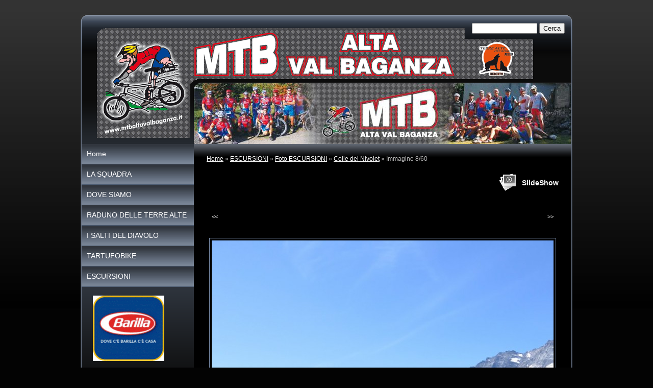

--- FILE ---
content_type: text/html
request_url: http://www.terrealtemtb.com/1/colle_del_nivolet_5318971.html
body_size: 7461
content:
<!DOCTYPE html PUBLIC "-//W3C//DTD XHTML 1.0 Transitional//EN" "http://www.w3.org/TR/xhtml1/DTD/xhtml1-transitional.dtd">
<html xmlns="http://www.w3.org/1999/xhtml" lang="it">
<head >
	<title>Immagine 8/60 | Colle del Nivolet</title>

	<meta charset="UTF-8" />
	
	
	<meta name="generator" content="Sitonline - http://www.sitonline.it" />
	<meta name="ROBOTS" content="ALL" />
	
	<meta content="(c)2025 MTB ALTA VAL BAGANZA  all rights reserved." name="copyright" />
			
	<link rel="icon" href="/favicon.ico" type="image/x-icon" />
<link rel="shortcut icon" href="/favicon.ico" type="image/x-icon" />

	<!--CSS START-->
	<link rel="stylesheet" href="/common/css/photogallery.css" media="all" />
<style type="text/css">	
	a:active, a:focus {		
		outline-color: invert;
		outline-style: none;
		outline-width: 0pt;	
	}	
	.kill {	
		display: none !important;	
	}	
	.small-red-box {	
		width: 49.9%;
		float: left;		
	}
	.red_box_frame {	
		margin-bottom: 20px;		
	}	
	.red_box .text {	
		padding-top: 5px;
		padding-bottom: 7px;		
	}	
	.red_box img, wide_image {	
		margin-top: 7px !important		
	}
	#headergraphic{
		z-index:0;
	}
</style>
<script type="text/javascript" src="/common/js/swfobject.js"></script> <style type='text/css'>
				.highslide-footer {display: none;}
				.highslide-header {display: none;}
		</style><style type='text/css'>
						.send_friend .highslide-html .highslide-html-content{
							height: 610px!important;
							margin: 0 auto;
							position:relative;
							width: 700px!important;
						}
						.send_friend .highslide-footer {
							display: none;
						}
						.send_friend .highslide-header {
							display: none;
						}
						.send_friend .highslide-body {
							height: 610px!important;
							margin: 0 auto;
							width: 700px!important;
						}
						.send_friend .highslide-body iframe{
							height: 600px!important;
						}
						.send_friend_closebutton {
							background: url("/common/js/highslide_last/graphics/close.png") repeat scroll 0 0 transparent;
							cursor: pointer;
							height: 30px;
							left: 15px;
							position: relative;
							top: -15px;
							width: 30px;
						}
						.send_friend .highslide-body iframe{
							width: 700px!important;
							height: 610px!important;
						}

						</style><script type="text/javascript" src="/common/js/mootools-core.js"></script><script type="text/javascript" src="/common/js/jquery.js"></script><script type="text/javascript">jQuery.noConflict();</script>
					<link rel="stylesheet" type="text/css" href="/common/js/highslide_last/highslide.css" />
					<!--[if lt IE 7]>
					<link rel="stylesheet" type="text/css" href="/common/js/highslide_last/highslide-ie6.css" />
					<![endif]-->
					<link rel="stylesheet" href="/common/css/online_slideshow.css" />
			
					<script type="text/javascript" src="/common/js/highslide_last/highslide-full.packed.js"></script>
					<script type="text/javascript" src="/common/js/online_slideshow.js"></script>
			<script type="text/javascript">
				hs.transitions = ['expand', 'crossfade'];
				hs.align = 'center';
				</script><script type="text/javascript">
						/*<![CDATA[*/
					 	hs.registerOverlay({
							html: '<div class="send_friend_closebutton" onclick="return hs.close(this);"></div>',
							position: 'top right',
							fade: 0, // fading the semi-transparent overlay looks bad in IE
							useOnHtml: true,
							offsetX: 5,
							offsetY: -4
						});
						hs.marginBottom = 5;
						hs.align = "center";
						hs.showCredits = false;
						hs.graphicsDir = '/common_solswv1/js/highslide_last/graphics/';
						hs.dimmingOpacity = 0.75;
						hs.wrapperClassName = 'borderless floating-caption';
						hs.dragHandler = null;
						hs.outlineType = 'rounded-white';
						hs.overflow = "hidden";
						/*]]>*/
					 </script>
<link href="/1/css/style.css" media="screen" rel="stylesheet" type="text/css">

					<link rel="stylesheet" type="text/css" href="/common/js/highslide_last/highslide.css" />
					<!--[if lt IE 7]>
					<link rel="stylesheet" type="text/css" href="/common/js/highslide_last/highslide-ie6.css" />
					<![endif]-->
					<link rel="stylesheet" href="/common/css/online_slideshow.css" />
			
					<script type="text/javascript" src="/common/js/highslide_last/highslide-full.packed.js"></script>
					<script type="text/javascript" src="/common/js/online_slideshow.js"></script>
			
<script type="text/javascript">
	// The gallery example on the front page
	var galleryOptions = {
		slideshowGroup: 'gallery',
		transitions: ['expand', 'crossfade'],
		autoplay: true
	}

	// Add the controlbar
	if (hs.addSlideshow)
		hs.addSlideshow({
			slideshowGroup: 'gallery',
			interval: 3500,
			repeat: true,
			useControls: true,

			overlayOptions: {
				opacity: 1,
				fade: 0,
				position: 'bottom center',
				hideOnMouseOut: true,
				offsetY: 44
			},
			thumbstrip: {
				position: 'bottom center',
				mode: 'horizontal',
				relativeTo: 'viewport',
				marginBottom: 0
			}
		});
</script>

	<!--CSS END-->

	<style type="text/css">
		#main_menu li.foto_escursioni  a {font-weight: bold;}
		#sub_menu li.foto_escursioni  a {font-weight: bold;}
	</style>

<link href="/common/css/style_print.css" media="print" rel="stylesheet" type="text/css" />
		<script type="text/javascript">
		/* <![CDATA[ */
			function dirottatore(a,b){
				if(/android.+mobile|avantgo|bada\/|blackberry|blazer|compal|elaine|fennec|hiptop|iemobile|ip(hone|od)|iris|kindle|lge |maemo|midp|mmp|opera m(ob|in)i|palm( os)?|phone|p(ixi|re)\/|plucker|pocket|psp|symbian|treo|up\.(browser|link)|vodafone|wap|windows (ce|phone)|xda|xiino/i.test(a)||/1207|6310|6590|3gso|4thp|50[1-6]i|770s|802s|a wa|abac|ac(er|oo|s\-)|ai(ko|rn)|al(av|ca|co)|amoi|an(ex|ny|yw)|aptu|ar(ch|go)|as(te|us)|attw|au(di|\-m|r |s )|avan|be(ck|ll|nq)|bi(lb|rd)|bl(ac|az)|br(e|v)w|bumb|bw\-(n|u)|c55\/|capi|ccwa|cdm\-|cell|chtm|cldc|cmd\-|co(mp|nd)|craw|da(it|ll|ng)|dbte|dc\-s|devi|dica|dmob|do(c|p)o|ds(12|\-d)|el(49|ai)|em(l2|ul)|er(ic|k0)|esl8|ez([4-7]0|os|wa|ze)|fetc|fly(\-|_)|g1 u|g560|gene|gf\-5|g\-mo|go(\.w|od)|gr(ad|un)|haie|hcit|hd\-(m|p|t)|hei\-|hi(pt|ta)|hp( i|ip)|hs\-c|ht(c(\-| |_|a|g|p|s|t)|tp)|hu(aw|tc)|i\-(20|go|ma)|i230|iac( |\-|\/)|ibro|idea|ig01|ikom|im1k|inno|ipaq|iris|ja(t|v)a|jbro|jemu|jigs|kddi|keji|kgt( |\/)|klon|kpt |kwc\-|kyo(c|k)|le(no|xi)|lg( g|\/(k|l|u)|50|54|e\-|e\/|\-[a-w])|libw|lynx|m1\-w|m3ga|m50\/|ma(te|ui|xo)|mc(01|21|ca)|m\-cr|me(di|rc|ri)|mi(o8|oa|ts)|mmef|mo(01|02|bi|de|do|t(\-| |o|v)|zz)|mt(50|p1|v )|mwbp|mywa|n10[0-2]|n20[2-3]|n30(0|2)|n50(0|2|5)|n7(0(0|1)|10)|ne((c|m)\-|on|tf|wf|wg|wt)|nok(6|i)|nzph|o2im|op(ti|wv)|oran|owg1|p800|pan(a|d|t)|pdxg|pg(13|\-([1-8]|c))|phil|pire|pl(ay|uc)|pn\-2|po(ck|rt|se)|prox|psio|pt\-g|qa\-a|qc(07|12|21|32|60|\-[2-7]|i\-)|qtek|r380|r600|raks|rim9|ro(ve|zo)|s55\/|sa(ge|ma|mm|ms|ny|va)|sc(01|h\-|oo|p\-)|sdk\/|se(c(\-|0|1)|47|mc|nd|ri)|sgh\-|shar|sie(\-|m)|sk\-0|sl(45|id)|sm(al|ar|b3|it|t5)|so(ft|ny)|sp(01|h\-|v\-|v )|sy(01|mb)|t2(18|50)|t6(00|10|18)|ta(gt|lk)|tcl\-|tdg\-|tel(i|m)|tim\-|t\-mo|to(pl|sh)|ts(70|m\-|m3|m5)|tx\-9|up(\.b|g1|si)|utst|v400|v750|veri|vi(rg|te)|vk(40|5[0-3]|\-v)|vm40|voda|vulc|vx(52|53|60|61|70|80|81|83|85|98)|w3c(\-| )|webc|whit|wi(g |nc|nw)|wmlb|wonu|x700|xda(\-|2|g)|yas\-|your|zeto|zte\-/i.test(a.substr(0,4)))
				{
					if(Cookie.read("sol_mobi") == null || Cookie.read("sol_mobi") == 0)
						window.location=b;
				}else{
					if(Cookie.read("sol_mobi")!= null && Cookie.read("sol_mobi") == 1)
						window.location=b;
				}
			}
			dirottatore(navigator.userAgent||navigator.vendor||window.opera,"http://m.terrealtemtb.com/1/colle_del_nivolet_5318971.html" + window.location.search + window.location.hash);
			/*]]>*/
		</script></head>
<body id="photogallery_page" class="foto_escursioni small_header">

<!--CONTAINER START: it contains all the contents of the page-->
	<div id="container">
		<div class="container-deco01">
			<div class="container-deco02">
				<div class="container-deco03">
<!--HEADER START: it contains the header content of the page, header image, title, description, logo, search, language flags, mp3 player, etc...-->
                <div id="header_search">
                    <!--SEARCH START-->
                    <div id="search">
                        <form action="/search" method="post" name="search">
	<input type="hidden" name="id_lingua" value="1" />
	<input type="hidden" name="search" value="1" />
	<input type="hidden" name="op" value="1" />
	<input type="text" id="searchstyle" name="search_value" value="" />
	<input class="submitstyle" type="submit" value="Cerca" />
</form>
                    </div>
                    <!--SEARCH END-->
                </div>
                                        
					<div id="header">
						<div class="header-deco01">
		  					<div class="header-deco02">
								<div class="header-deco03">

									<div id="headergraphic">
										
										<div class="headerflash-deco01"></div>
<div class="headerflash-deco02"></div>
<div class="headerflash-deco03"></div>
<div class="headerflash-deco04"></div>
									</div>

									<div id="headerobjects">

								<!--LOGO and TITLE START-->
								<div class="logo_title_container">
									<div class="logo_title_container-deco01">

										<!--LOGO START-->
										<div id="logo" class="">
											<!-- LOGO -->
<a href="/" 
			style="text-decoration: none;
			display: block;
			background: transparent url('/1/images/0_2784071_347011.gif') no-repeat !important;
			background: none;
			filter: progid:DXImageTransform.Microsoft.AlphaImageLoader(enabled=true, sizingMethod='image', src='/1/images/0_2784071_347011.gif');
			width: 855px;
			height: 215px;"
			 title="MTB ALTA VAL BAGANZA"></a>
<!-- FINE LOGO -->							
										</div>
										<!--LOGO END-->

										<!--TITLE-SLOGAN START-->
										<div id="header-title">
											<div style="margin: 2px 0 0 3px; width: 560px; float: left; height: 50px; position: relative;">
	<a style="display: block; position: absolute; height: 50px; width: 100%; z-index: 30;" target="_top" href="/" title="MTB ALTA VAL BAGANZA"><span class="kill">MTB ALTA VAL BAGANZA</span></a>
	<h1 style="padding:15px 0 0 5px; position: absolute; height: 50px; width: 100%; z-index: 20;" class="">MTB ALTA VAL BAGANZA</h1>
	<span style="display: block; position: absolute; height: 50px; width: 100%; z-index: 10; overflow: hidden; "></span>
</div>
<div style="clear: both;"></div>
											<h2></h2>
										</div>
										<!--TITLE-SLOGAN END-->

										<div class="clear"></div>
									</div>
								</div>
								<!--LOGO and TITLE END-->
										
										<div class="clear"></div>									
									</div>

								</div>
							</div>
						</div>
					</div>
<!--HEADER END -->

<!--CONTENT BOX START: it contains the main content of the page -->
	<div id="content_box">
		<div class="content_box-deco01">
			<div class="content_box-deco02">
				<div class="content_box-deco03">		 

<!--CENTER START: it contains the main content of the page -->
					<div id="center">
						<div class="center-deco01">
				  			<div class="center-deco02">
								<div class="center-deco03">

									<!--BOX_UNIVERSAL START-->
									<script>
window['solPageSettings'] = {
	id : '7', // photogallery e iframe
	hs_href: '',
	hs_width: '',
	hs_height: '',
	hs_aligh: ''
}
</script>
<div id="photogallery">
	<div id="path"><a href="/">Home</a> &raquo; <a href="escursioni_2263026.html">ESCURSIONI</a> &raquo; <a href="foto_escursioni_2263055.html">Foto ESCURSIONI</a> &raquo; <a href="colle_del_nivolet_foto_escursioni_200279.html">Colle del Nivolet</a> &raquo; Immagine 8/60</div>
	<div style="float: left;"><h1 class="pagename"></h1></div>
	<div style="clear: both;"></div>

	
				<div><a class="highslide kill" href="images/900900_0_5318963_347011.jpg" onclick="return hs.expand(this, galleryOptions)"><img alt="" src="images/125125_0_5318963_347011.jpg" /></a><a class="highslide kill" href="images/900900_0_5318964_347011.jpg" onclick="return hs.expand(this, galleryOptions)"><img alt="" src="images/125125_0_5318964_347011.jpg" /></a><a class="highslide kill" href="images/900900_0_5318965_347011.jpg" onclick="return hs.expand(this, galleryOptions)"><img alt="" src="images/125125_0_5318965_347011.jpg" /></a><a class="highslide kill" href="images/900900_0_5318967_347011.jpg" onclick="return hs.expand(this, galleryOptions)"><img alt="" src="images/125125_0_5318967_347011.jpg" /></a><a class="highslide kill" href="images/900900_0_5318968_347011.jpg" onclick="return hs.expand(this, galleryOptions)"><img alt="" src="images/125125_0_5318968_347011.jpg" /></a><a class="highslide kill" href="images/900900_0_5318969_347011.jpg" onclick="return hs.expand(this, galleryOptions)"><img alt="" src="images/125125_0_5318969_347011.jpg" /></a><a class="highslide kill" href="images/900900_0_5318970_347011.jpg" onclick="return hs.expand(this, galleryOptions)"><img alt="" src="images/125125_0_5318970_347011.jpg" /></a><a name="slideshow" style="float: right; margin: 3px 0 0 10px;" class="highslide button-slideshow" href="images/900900_0_5318971_347011.jpg" onclick="return hs.expand(this, galleryOptions)"><img alt="" src="images/125125_0_5318971_347011.jpg" /><i></i><span style="display: none;">SlideShow</span></a><a class="highslide kill" href="images/900900_0_5318972_347011.jpg" onclick="return hs.expand(this, galleryOptions)"><img alt="" src="images/125125_0_5318972_347011.jpg" /></a><a class="highslide kill" href="images/900900_0_5318973_347011.jpg" onclick="return hs.expand(this, galleryOptions)"><img alt="" src="images/125125_0_5318973_347011.jpg" /></a><a class="highslide kill" href="images/900900_0_5318974_347011.jpg" onclick="return hs.expand(this, galleryOptions)"><img alt="" src="images/125125_0_5318974_347011.jpg" /></a><a class="highslide kill" href="images/900900_0_5318975_347011.jpg" onclick="return hs.expand(this, galleryOptions)"><img alt="" src="images/125125_0_5318975_347011.jpg" /></a><a class="highslide kill" href="images/900900_0_5318976_347011.jpg" onclick="return hs.expand(this, galleryOptions)"><img alt="" src="images/125125_0_5318976_347011.jpg" /></a><a class="highslide kill" href="images/900900_0_5318977_347011.jpg" onclick="return hs.expand(this, galleryOptions)"><img alt="" src="images/125125_0_5318977_347011.jpg" /></a><a class="highslide kill" href="images/900900_0_5318978_347011.jpg" onclick="return hs.expand(this, galleryOptions)"><img alt="" src="images/125125_0_5318978_347011.jpg" /></a><a class="highslide kill" href="images/900900_0_5318979_347011.jpg" onclick="return hs.expand(this, galleryOptions)"><img alt="" src="images/125125_0_5318979_347011.jpg" /></a><a class="highslide kill" href="images/900900_0_5318980_347011.jpg" onclick="return hs.expand(this, galleryOptions)"><img alt="" src="images/125125_0_5318980_347011.jpg" /></a><a class="highslide kill" href="images/900900_0_5318981_347011.jpg" onclick="return hs.expand(this, galleryOptions)"><img alt="" src="images/125125_0_5318981_347011.jpg" /></a><a class="highslide kill" href="images/900900_0_5318982_347011.jpg" onclick="return hs.expand(this, galleryOptions)"><img alt="" src="images/125125_0_5318982_347011.jpg" /></a><a class="highslide kill" href="images/900900_0_5318983_347011.jpg" onclick="return hs.expand(this, galleryOptions)"><img alt="" src="images/125125_0_5318983_347011.jpg" /></a><a class="highslide kill" href="images/900900_0_5318985_347011.jpg" onclick="return hs.expand(this, galleryOptions)"><img alt="" src="images/125125_0_5318985_347011.jpg" /></a><a class="highslide kill" href="images/900900_0_5318986_347011.jpg" onclick="return hs.expand(this, galleryOptions)"><img alt="" src="images/125125_0_5318986_347011.jpg" /></a><a class="highslide kill" href="images/900900_0_5318987_347011.jpg" onclick="return hs.expand(this, galleryOptions)"><img alt="" src="images/125125_0_5318987_347011.jpg" /></a><a class="highslide kill" href="images/900900_0_5318988_347011.jpg" onclick="return hs.expand(this, galleryOptions)"><img alt="" src="images/125125_0_5318988_347011.jpg" /></a><a class="highslide kill" href="images/900900_0_5318989_347011.jpg" onclick="return hs.expand(this, galleryOptions)"><img alt="" src="images/125125_0_5318989_347011.jpg" /></a><a class="highslide kill" href="images/900900_0_5318990_347011.jpg" onclick="return hs.expand(this, galleryOptions)"><img alt="" src="images/125125_0_5318990_347011.jpg" /></a><a class="highslide kill" href="images/900900_0_5318991_347011.jpg" onclick="return hs.expand(this, galleryOptions)"><img alt="" src="images/125125_0_5318991_347011.jpg" /></a><a class="highslide kill" href="images/900900_0_5318992_347011.jpg" onclick="return hs.expand(this, galleryOptions)"><img alt="" src="images/125125_0_5318992_347011.jpg" /></a><a class="highslide kill" href="images/900900_0_5318993_347011.jpg" onclick="return hs.expand(this, galleryOptions)"><img alt="" src="images/125125_0_5318993_347011.jpg" /></a><a class="highslide kill" href="images/900900_0_5318994_347011.jpg" onclick="return hs.expand(this, galleryOptions)"><img alt="" src="images/125125_0_5318994_347011.jpg" /></a><a class="highslide kill" href="images/900900_0_5318995_347011.jpg" onclick="return hs.expand(this, galleryOptions)"><img alt="" src="images/125125_0_5318995_347011.jpg" /></a><a class="highslide kill" href="images/900900_0_5318996_347011.jpg" onclick="return hs.expand(this, galleryOptions)"><img alt="" src="images/125125_0_5318996_347011.jpg" /></a><a class="highslide kill" href="images/900900_0_5318997_347011.jpg" onclick="return hs.expand(this, galleryOptions)"><img alt="" src="images/125125_0_5318997_347011.jpg" /></a><a class="highslide kill" href="images/900900_0_5318998_347011.jpg" onclick="return hs.expand(this, galleryOptions)"><img alt="" src="images/125125_0_5318998_347011.jpg" /></a><a class="highslide kill" href="images/900900_0_5318999_347011.jpg" onclick="return hs.expand(this, galleryOptions)"><img alt="" src="images/125125_0_5318999_347011.jpg" /></a><a class="highslide kill" href="images/900900_0_5319000_347011.jpg" onclick="return hs.expand(this, galleryOptions)"><img alt="" src="images/125125_0_5319000_347011.jpg" /></a><a class="highslide kill" href="images/900900_0_5319001_347011.jpg" onclick="return hs.expand(this, galleryOptions)"><img alt="" src="images/125125_0_5319001_347011.jpg" /></a><a class="highslide kill" href="images/900900_0_5319002_347011.jpg" onclick="return hs.expand(this, galleryOptions)"><img alt="" src="images/125125_0_5319002_347011.jpg" /></a><a class="highslide kill" href="images/900900_0_5319003_347011.jpg" onclick="return hs.expand(this, galleryOptions)"><img alt="" src="images/125125_0_5319003_347011.jpg" /></a><a class="highslide kill" href="images/900900_0_5319005_347011.jpg" onclick="return hs.expand(this, galleryOptions)"><img alt="" src="images/125125_0_5319005_347011.jpg" /></a><a class="highslide kill" href="images/900900_0_5319006_347011.jpg" onclick="return hs.expand(this, galleryOptions)"><img alt="" src="images/125125_0_5319006_347011.jpg" /></a><a class="highslide kill" href="images/900900_0_5319007_347011.jpg" onclick="return hs.expand(this, galleryOptions)"><img alt="" src="images/125125_0_5319007_347011.jpg" /></a><a class="highslide kill" href="images/900900_0_5319008_347011.jpg" onclick="return hs.expand(this, galleryOptions)"><img alt="" src="images/125125_0_5319008_347011.jpg" /></a><a class="highslide kill" href="images/900900_0_5319009_347011.jpg" onclick="return hs.expand(this, galleryOptions)"><img alt="" src="images/125125_0_5319009_347011.jpg" /></a><a class="highslide kill" href="images/900900_0_5319010_347011.jpg" onclick="return hs.expand(this, galleryOptions)"><img alt="" src="images/125125_0_5319010_347011.jpg" /></a><a class="highslide kill" href="images/900900_0_5319011_347011.jpg" onclick="return hs.expand(this, galleryOptions)"><img alt="" src="images/125125_0_5319011_347011.jpg" /></a><a class="highslide kill" href="images/900900_0_5319012_347011.jpg" onclick="return hs.expand(this, galleryOptions)"><img alt="" src="images/125125_0_5319012_347011.jpg" /></a><a class="highslide kill" href="images/900900_0_5319013_347011.jpg" onclick="return hs.expand(this, galleryOptions)"><img alt="" src="images/125125_0_5319013_347011.jpg" /></a><a class="highslide kill" href="images/900900_0_5319014_347011.jpg" onclick="return hs.expand(this, galleryOptions)"><img alt="" src="images/125125_0_5319014_347011.jpg" /></a><a class="highslide kill" href="images/900900_0_5319015_347011.jpg" onclick="return hs.expand(this, galleryOptions)"><img alt="" src="images/125125_0_5319015_347011.jpg" /></a><a class="highslide kill" href="images/900900_0_5319016_347011.jpg" onclick="return hs.expand(this, galleryOptions)"><img alt="" src="images/125125_0_5319016_347011.jpg" /></a><a class="highslide kill" href="images/900900_0_5319017_347011.jpg" onclick="return hs.expand(this, galleryOptions)"><img alt="" src="images/125125_0_5319017_347011.jpg" /></a><a class="highslide kill" href="images/900900_0_5319018_347011.jpg" onclick="return hs.expand(this, galleryOptions)"><img alt="" src="images/125125_0_5319018_347011.jpg" /></a><a class="highslide kill" href="images/900900_0_5319019_347011.jpg" onclick="return hs.expand(this, galleryOptions)"><img alt="" src="images/125125_0_5319019_347011.jpg" /></a><a class="highslide kill" href="images/900900_0_5319020_347011.jpg" onclick="return hs.expand(this, galleryOptions)"><img alt="" src="images/125125_0_5319020_347011.jpg" /></a><a class="highslide kill" href="images/900900_0_5319021_347011.jpg" onclick="return hs.expand(this, galleryOptions)"><img alt="" src="images/125125_0_5319021_347011.jpg" /></a><a class="highslide kill" href="images/900900_0_5319022_347011.jpg" onclick="return hs.expand(this, galleryOptions)"><img alt="" src="images/125125_0_5319022_347011.jpg" /></a><a class="highslide kill" href="images/900900_0_5319023_347011.jpg" onclick="return hs.expand(this, galleryOptions)"><img alt="" src="images/125125_0_5319023_347011.jpg" /></a><a class="highslide kill" href="images/900900_0_5319024_347011.jpg" onclick="return hs.expand(this, galleryOptions)"><img alt="" src="images/125125_0_5319024_347011.jpg" /></a><a class="highslide kill" href="images/900900_0_5319025_347011.jpg" onclick="return hs.expand(this, galleryOptions)"><img alt="" src="images/125125_0_5319025_347011.jpg" /></a><div style="clear: both;"></div>
				</div>
			
	
	<div id="dinamic_red_box_container">
		<div  id="dinamic_red_box_container-deco01">
			
			<div class="red_box"><ul id="navigation" style="width: 670px; margin-left:auto!important; margin-right:auto!important; padding-left:0!important; padding-right:0!important;">
				<li class="left"><a href="colle_del_nivolet_5318970.html#slideshow" class="show_prev prev_page_int"><span class="nav_arrow">&lt;&lt;</span></a></li>
				<li class="right"><a href="colle_del_nivolet_5318972.html#slideshow" class="show_next next_page_int"><span class="nav_arrow">&gt;&gt;</span></a></li>
			</ul>
			<br style="clear: both;" /><div id="singol-img" style="text-align: center !important;"><span><b>8/60</b></span><img alt="" style="margin-left:auto!important; margin-right:auto!important;" src="images/670_0_5318971_347011.jpg" /></div><div class="text"></div><div id="nav_photogallery-bottom" style="width: 670px;"><a href="colle_del_nivolet_5318970.html#slideshow" style="float: left; padding:0;" class="show_prev"><span class="wide_image"></span><b class="wide_image"></b><img style="margin:0!important" alt="" src="images/c64_0_5318970_347011.jpg" /></a><a href="colle_del_nivolet_5318972.html#slideshow" style="float: right; padding:0; margin:0px;" class="show_next"><span class="wide_image"></span><b class="wide_image"></b><img alt="" style="margin:0!important" src="images/c64_0_5318972_347011.jpg" /></a><br style="clear: both;" /></div></div>
			
			
		</div>
	</div>
	<div style="clear: both;"></div>
	
</div>

									<!--BOX_UNIVERSAL END-->

								</div>
							</div>
						</div>
					</div>
<!--CENTER END -->

<!--LEFT START: it contains the contents of the left sidebar -->
					<div id="left">
			 			<div class="left-deco01">
			  				<div class="left-deco02">
			  					<div class="left-deco03">

			  						<!--MP3_PLAYER START-->
			  						
			  						<!--MP3_PLAYER END-->

			  						<!--MAIN_MENU START-->
						 			<div id="main_menu">
						 				<!-- Navigazione principale -->
<ul>
<li class="home"><a href="/" title="MTB ALTA VAL BAGANZA">Home</a></li>

<li class="la_squadra"><a href="/1/la_squadra_2504013.html" title="LA SQUADRA - MTB ALTA VAL BAGANZA">LA SQUADRA</a></li>

<li class="dove_siamo"><a href="/1/dove_siamo_2375195.html" title="DOVE SIAMO - MTB ALTA VAL BAGANZA">DOVE SIAMO</a></li>

<li class="raduno_delle_terre_alte"><a href="/1/raduno_delle_terre_alte_2358064.html" title="RADUNO DELLE TERRE ALTE - MTB ALTA VAL BAGANZA">RADUNO DELLE TERRE ALTE</a></li>

<li class="i_salti_del_diavolo"><a href="/1/i_salti_del_diavolo_4519528.html" title="I SALTI DEL DIAVOLO - MTB ALTA VAL BAGANZA">I SALTI DEL DIAVOLO</a></li>

<li class="tartufobike"><a href="/1/tartufobike_2360081.html" title="TARTUFOBIKE - MTB ALTA VAL BAGANZA">TARTUFOBIKE</a></li>

<li class="escursioni"><a href="/1/escursioni_2263026.html" title="ESCURSIONI - MTB ALTA VAL BAGANZA">ESCURSIONI</a></li>

</ul>
<!-- Fine navigazione principale -->
									</div>
									<div id="sub_menu" >
										<span id="sub_menu_father"></span>
										<span id="sub_menu1"></span>
										<span id="sub_menu2"></span>
									</div>
									<!--MAIN_MENU END-->
                                                                        

									<div class="blue_box_external_bg">
                                   						<div class="blue_box_external_bg-deco01">
											<div class="blue_box_external_bg-deco02">
												<div class="blue_box_external_bg-deco03">
                                                                                                
												<script>
/*
window['solPageSettings'] = {
	id: '5', //blue_box_container
	hs_href:"",
	hs_width: '',
	hs_height: '',
	hs_aligh: ''
}
 */
</script>
<div class="blue_box_container">
	<div class="blue_box_container-deco01">
		<div class="blue_box_container-deco02">
			<div class="blue_box_container-deco03">
				
							<div class="blue_box_wrapper">
								
							</div>
							
				
			</div>
		</div>
	</div>
</div>

												<script>
/*
window['solPageSettings'] = {
	id: '5', //blue_box_container
	hs_href:"",
	hs_width: '',
	hs_height: '',
	hs_aligh: ''
}
 */
</script>
<div class="blue_box_container">
	<div class="blue_box_container-deco01">
		<div class="blue_box_container-deco02">
			<div class="blue_box_container-deco03">
				
							<div class="blue_box_wrapper">
								
								



<div class="blue_box">


<img src="/1/images/140_0_4709063_347011.gif" style="border: 0; background: none !important;" alt="MTB ALTA VAL BAGANZA"/>
<p></p>

<img src="/1/images/140_0_2792967_347011.gif" style="border: 0; background: none !important;" alt="MTB ALTA VAL BAGANZA"/>
<p></p>

<img src="/1/images/140_0_2792969_347011.gif" style="border: 0; background: none !important;" alt="MTB ALTA VAL BAGANZA"/>
<p></p>

<img src="/1/images/140_0_2730209_347011.jpg" style="border: 0; background: none !important;" alt="MTB ALTA VAL BAGANZA"/>
<p></p>

</div>




								
								



<div class="blue_box">
<h4><span>---- Eventi ----</span></h4>

</div>




								
								



<div class="blue_box">
<h4><span>Gli Amici</span></h4>

<img src="/1/images/140_0_2600246_347011.jpg" style="border: 0; background: none !important;" alt="Gli Amici - MTB ALTA VAL BAGANZA"/>
<p>CASSIO - Ciclopista &quot;I Salti del Diavolo&quot;</p>

<a href="http://verona-mtb-bloggers.blogspot.com/" target="_blank" class="bluebox_img"><img src="/1/images/140_0_2471799_347011.png" style="border: 0; background: none !important;" alt="Gli Amici - MTB ALTA VAL BAGANZA"/></a>
<p>MTB BLOGGERS RING VERONA</p>

<a href="http://www.bikemonkey.it/" target="_blank" class="bluebox_img"><img src="/1/images/140_0_2477326_347011.jpg" style="border: 0; background: none !important;" alt="Gli Amici - MTB ALTA VAL BAGANZA"/></a>
<p>BIKEMONKEY.IT 
le escursioni più belle sull&#039;appennino parmense</p>

<a href="http://www.laverdebikeandfun.it/" target="_blank" class="bluebox_img"><img src="/1/images/140_0_3914782_347011.jpg" style="border: 0; background: none !important;" alt="Gli Amici - MTB ALTA VAL BAGANZA"/></a>
<p>la Verde bike and fun
www.laverdebikeandfun.it</p>

<a href="http://www.conigliotravel.it" target="_blank" class="bluebox_img"><img src="/1/images/140_0_2507730_347011.png" style="border: 0; background: none !important;" alt="Gli Amici - MTB ALTA VAL BAGANZA"/></a>
<p>ConiglioTravel
www.conigliotravel.it</p>

<a href="http://www.kinomana.it" target="_blank" class="bluebox_img"><img src="/1/images/140_0_2470991_347011.jpg" style="border: 0; background: none !important;" alt="Gli Amici - MTB ALTA VAL BAGANZA"/></a>
<p>un saluto agli amici di Kinomana</p>

<a href="http://www.ciclicorradini.it" target="_blank" class="bluebox_img"><img src="/1/images/140_0_3914773_347011.jpg" style="border: 0; background: none !important;" alt="Gli Amici - MTB ALTA VAL BAGANZA"/></a>
<p>CICLI CORRADINI
www.ciclicorradini.it</p>

<a href="http://www.varsibike.it" target="_blank" class="bluebox_img"><img src="/1/images/140_0_3205582_347011.jpg" style="border: 0; background: none !important;" alt="Gli Amici - MTB ALTA VAL BAGANZA"/></a>
<p>VARSIBIKE
www.varsibike.it</p>

<a href="http://www.provincialgeographic.it/" target="_blank" class="bluebox_img"><img src="/1/images/140_0_3213367_347011.png" style="border: 0; background: none !important;" alt="Gli Amici - MTB ALTA VAL BAGANZA"/></a>
<p>PROVINCIAL GEOGRAPHIC
www.provincialgeographic.it</p>

</div>




								
								



<div class="blue_box">
<h4><span>Iscriviti ai gruppi facebook e seguici su Twitter</span></h4>

<a href="https://www.facebook.com/mtb.altavalbaganza?ref=hl" target="_blank" class="bluebox_img"><img src="/1/images/140_0_2802612_347011.gif" style="border: 0; background: none !important;" alt="Iscriviti ai gruppi facebook e seguici su Twitter - MTB ALTA VAL BAGANZA"/></a>
<p></p>

<a href="http://www.flickr.com/photos/mtbaltavalbaganza/collections/" target="_blank" class="bluebox_img"><img src="/1/images/140_0_3205580_347011.png" style="border: 0; background: none !important;" alt="Iscriviti ai gruppi facebook e seguici su Twitter - MTB ALTA VAL BAGANZA"/></a>
<p>sulla pagina FLICKR della squadra puoi trovare la raccolta delle foto dei nostri raduni e delle varie escursioni</p>

</div>




								
								



<div class="blue_box">
<h4><span>MANUALE DI CICLOESCURSIONISMO</span></h4>

<a href="http://www.priulieverlucca.it/catalogo/scheda/Manuale-di-cicloescursionismo/494" target="_blank" class="bluebox_img"><img src="/1/images/140_0_2477330_347011.jpg" style="border: 0; background: none !important;" alt="MANUALE DI CICLOESCURSIONISMO - MTB ALTA VAL BAGANZA"/></a>
<p>comprende l&#039;itinerario del raduno di Berceto,
acquistalo on-line</p>

</div>




								
								



<div class="blue_box">


</div>




								
								



<div class="blue_box">
<h4><span>La Polo TERRE ALTE MTB</span></h4>

<a href="http://www.terrealtemtb.com/1/raduno_delle_terre_alte_2358064.html" target="_blank" class="bluebox_img"><img src="/1/images/140_0_3052056_347011.jpg" alt="La Polo TERRE ALTE MTB - MTB ALTA VAL BAGANZA"/></a>
<p>Polo ERREA con Logo Terre Alte MTB.
Acquistabile il giorno della manifestazione oppure chi fosse interessato può mandare una mail a terrealtemtb@libero.it</p>

</div>




								
							</div>
							
				
			</div>
		</div>
	</div>
</div>
<div id="social_container"></div>
												</div>
											</div>
										</div>
									</div>

								</div>
							</div>
						</div>
					</div>
<!--LEFT END -->


					<div class="clear"></div>
				</div>
			</div>
		</div>
	</div>

<!--CONTENT BOX END -->


<!--FOOTER START: it contains the footer contents of the page, as credits, copyright, viral, etc... -->
					<div id="footer">
						<div class="footer-deco01">
	  					  	<div class="footer-deco02">						
								<div class="footer-deco03">
									<!--COPYRIGHT END-->
									<span class="copyright">
										&copy; Copyright&nbsp;2025 MTB ALTA VAL BAGANZA. All rights reserved. | <a href="https://www.sitonline.it/disclaimer" target="_blank" rel="nofollow">Disclaimer</a>
									</span>
									<!--COPYRIGHT START-->
								</div>
							</div>

						</div>
	 			   	</div>
<!--FOOTER END -->
					<div class="clear"></div>
				</div>
			</div>
		</div>
	</div>
<!--CONTAINER END -->

<!--EXTRA DIV START: 6 additional divs to help you improve the website's design -->
	<div id="Extra01"><div class="extra"><span></span></div></div>			
	<div id="Extra02"><div class="extra"><span></span></div></div>
	<div id="Extra03"><div class="extra"><span></span></div></div>
	<div id="Extra04"><div class="extra"><span></span></div></div>
	<div id="Extra05"><div class="extra"><span></span></div></div>
	<div id="Extra06"><div class="extra"><span></span></div></div>
<!--EXTRA DIV END -->



<!-- --><script src='//www.sitonline.it/common/js/cart.js?v=2'></script><script src='/dispatcher?op=3'></script></script></body>
</html>

